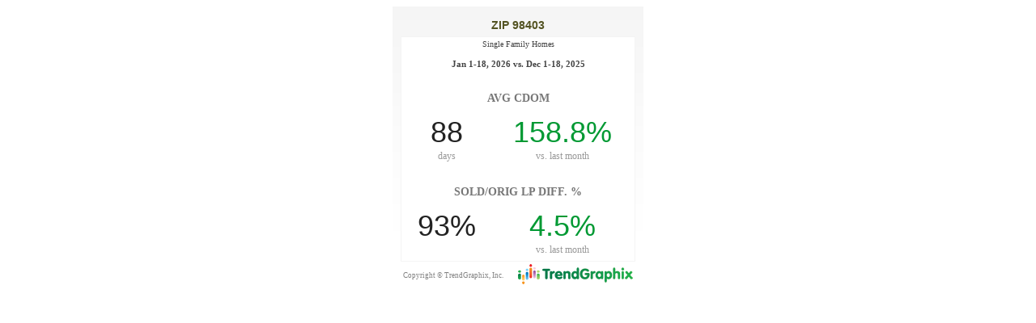

--- FILE ---
content_type: text/html; charset=utf-8
request_url: https://myreport.trendgraphix.com/Post2WebResponsive.aspx?Id=9bc6ea83-b8ce-442c-abb7-a6e6f0c2ff88
body_size: 4390
content:

<!DOCTYPE html PUBLIC "-//W3C//DTD XHTML 1.1//EN" "https://www.w3.org/tr/xhtml11/dtd/xhtml11.dtd">
<html xmlns="https://www.w3.org/1999/xhtml">
<head><title>

</title>
    <link href="css/post2web.css?v2" rel="stylesheet" type="text/css" />
    <meta http-equiv="Cache-Control" content="no-cache" />
    <meta http-equiv="Pragma" content="no-cache" />
    <meta http-equiv="Expires" content="0" />
<link href="/WebResource.axd?d=elEn6FTqzIzUMEaItBsF7_lHJAWHR3L4pNiEkQltiRXy5o9V46dLebeDSHQmg000yltcKlfR4q3g2rismmvwD5AFM5npwaYPtyMLf4KPeTh2O0eUUFg7fI17A9Djep92VGnMxV30leZQhyRi_E7VWQ2&amp;t=638819829080000000" type="text/css" rel="stylesheet" class="Telerik_stylesheet" /><link href="/WebResource.axd?d=05T5UTUxiUy3j7K3ehO1810jSBOVVNTDk7DtXcvsJjW7kWFoKZQwe1xdjWIlyZXC74IjB-SRBhsoectmI5ICf6P_BIkmeu5RUBZ9QjIx4K1I6QnjttEo64IozjJUwV7NVh3nze1YC0nKdjg84hELPYhABQ0tSY_fpAZpn2X2zGB2Y24Yy1VJ-e0scUiYpewF0&amp;t=638819829100000000" type="text/css" rel="stylesheet" class="Telerik_stylesheet" /><link href="/WebResource.axd?d=tItQZvTOQpPq-hzyKP3Xo_DzLHLe26-1m1NC-ZjTMfNGDc0kaPOdREwzOgJa4VM-tKx3EzS8U0JKBC9r9RSFzLjYtF1g8hrZGr1DJ6DGSECt1-8xldksOOILXGpHWaqPiGvg6gYgj0rsMPcR8yOGVw2&amp;t=638819829080000000" type="text/css" rel="stylesheet" class="Telerik_stylesheet" /></head>
<body>
    <form name="aspnetForm" method="post" action="./Post2WebResponsive.aspx?Id=9bc6ea83-b8ce-442c-abb7-a6e6f0c2ff88" id="aspnetForm" style="height: 100%; margin: 0px">
<div>
<input type="hidden" name="ctl00_RadScriptManager1_TSM" id="ctl00_RadScriptManager1_TSM" value="" />
<input type="hidden" name="__EVENTTARGET" id="__EVENTTARGET" value="" />
<input type="hidden" name="__EVENTARGUMENT" id="__EVENTARGUMENT" value="" />
<input type="hidden" name="__VIEWSTATE" id="__VIEWSTATE" value="/[base64]/CFmo1+BQSg2JKaLZYBT" />
</div>

<script type="text/javascript">
//<![CDATA[
var theForm = document.forms['aspnetForm'];
if (!theForm) {
    theForm = document.aspnetForm;
}
function __doPostBack(eventTarget, eventArgument) {
    if (!theForm.onsubmit || (theForm.onsubmit() != false)) {
        theForm.__EVENTTARGET.value = eventTarget;
        theForm.__EVENTARGUMENT.value = eventArgument;
        theForm.submit();
    }
}
//]]>
</script>


<script src="/WebResource.axd?d=h0DA7bv873-Aa9r0Y36ftKWFG2NDQegcQ02m5tJoV3e6jO77BTNN01yTOTSVYmBz4DhJ9mpzJrMOiZx5BVs5Ti44rgoNBNzidS8yjo1eJRQ1&amp;t=638901284248157332" type="text/javascript"></script>


<script src="/Telerik.Web.UI.WebResource.axd?_TSM_HiddenField_=ctl00_RadScriptManager1_TSM&amp;compress=1&amp;_TSM_CombinedScripts_=%3b%3bSystem.Web.Extensions%2c+Version%3d4.0.0.0%2c+Culture%3dneutral%2c+PublicKeyToken%3d31bf3856ad364e35%3aen-US%3aa8328cc8-0a99-4e41-8fe3-b58afac64e45%3aea597d4b%3ab25378d2%3bTelerik.Web.UI%2c+Version%3d2024.4.1114.462%2c+Culture%3dneutral%2c+PublicKeyToken%3d121fae78165ba3d4%3aen-US%3a42e81fc8-fd4f-4245-a781-ced17fd56910%3a16e4e7cd%3a4877f69a%3a33715776%3a86526ba7" type="text/javascript"></script>
<div>

	<input type="hidden" name="__VIEWSTATEGENERATOR" id="__VIEWSTATEGENERATOR" value="0F009C0B" />
</div>
    <script type="text/javascript">
//<![CDATA[
Sys.WebForms.PageRequestManager._initialize('ctl00$RadScriptManager1', 'aspnetForm', [], [], [], 600, 'ctl00');
//]]>
</script>

    
    <div id="ctl00_RadFormDecorator1" class="RadFormDecorator" style="display:none;">
	<!-- 2024.4.1114.462 --><script type="text/javascript">
//<![CDATA[

if (typeof(WebForm_AutoFocus) != 'undefined' && !isWebFormAutoFocusMethodCalled)
{
    var old_WebForm_AutoFocus = WebForm_AutoFocus;
    WebForm_AutoFocus = function(arg)
    {
        Sys.Application.add_load(function()
        {
            old_WebForm_AutoFocus(arg);
            WebForm_AutoFocus = old_WebForm_AutoFocus;
        });
    }
    var isWebFormAutoFocusMethodCalled = true;
}
if (typeof(Telerik) != 'undefined' && Type.isNamespace(Telerik.Web))
{
    if (Telerik.Web.UI.RadFormDecorator)
    {
        Telerik.Web.UI.RadFormDecorator.initializePage("ctl00_RadFormDecorator1", "", "Telerik", 2062);
    }
}
//]]>
</script><input id="ctl00_RadFormDecorator1_ClientState" name="ctl00_RadFormDecorator1_ClientState" type="hidden" />
</div>
        
    
    
            <div id="ctl00_A_PageLayoutTodayStat" class="t-container t-container-fluid outerBoxTodayStat" style="border-color:Transparent;border-width:10px;border-style:solid;">
	<div class="t-row">
		
                            <div align="center" style="padding: 5px">
                                <span id="ctl00_A_lblLocation2" class="title">ZIP 98403</span>
                            </div>
                        
	</div><div class="t-row">
		<div id="ctl00_A_RadPageLayout3" class="t-container t-container-fluid innerBox">
			<div class="t-row">
				
                                            <div align="center">
                                                <table cellspacing="0" cellpadding="3" width="100%" class="">
                                                    <tbody>
                                                        <tr>
                                                            <td align="center">
                                                                <span id="ctl00_A_lblSubTitle2" class="dailyStatSubTitle">Single Family Homes</span>
                                                                <br />
                                                                <br />
                                                                <span id="ctl00_A_lblPeriod2" class="subTitle">Jan 1-18, 2026 vs. Dec 1-18, 2025</span>
                                                            </td>
                                                        </tr>
                                                    </tbody>
                                                </table>
                                            </div>
                                        
			</div><div class="t-row">
				
                                                    <table width="100%" cellpadding="5">
                                                
                                                    <tr>
                                                        <td colspan="2" class="dailyStatFieldTitle" align="center">
                                                            <br />
                                                            AVG CDOM
                                                        </td>
                                                    </tr>
                                                    <tr>
                                                        <td align="center">
                                                            <span id="ctl00_A_dailyStatRepeater_ctl01_lblFieldValue" class="dailyStatValue">88</span>
                                                            <br />
                                                            <span id="ctl00_A_dailyStatRepeater_ctl01_lblFieldDesc" class="dailyStatValueDesc">days</span>
                                                        </td>
                                                        <td align="center">
                                                            <span id="ctl00_A_dailyStatRepeater_ctl01_lblFieldPercent" class="dailyStatPercentUp">158.8%</span>
                                                            <br />
                                                            <span class="dailyStatValueDesc">vs.
                                                                <span id="ctl00_A_dailyStatRepeater_ctl01_lblVs">last month</span></span>
                                                        </td>
                                                    </tr>
                                                
                                                    <tr>
                                                        <td colspan="2" class="dailyStatFieldTitle" align="center">
                                                            <br />
                                                            SOLD/ORIG LP DIFF. %
                                                        </td>
                                                    </tr>
                                                    <tr>
                                                        <td align="center">
                                                            <span id="ctl00_A_dailyStatRepeater_ctl02_lblFieldValue" class="dailyStatValue">93%</span>
                                                            <br />
                                                            <span id="ctl00_A_dailyStatRepeater_ctl02_lblFieldDesc" class="dailyStatValueDesc">&nbsp;</span>
                                                        </td>
                                                        <td align="center">
                                                            <span id="ctl00_A_dailyStatRepeater_ctl02_lblFieldPercent" class="dailyStatPercentUp">4.5%</span>
                                                            <br />
                                                            <span class="dailyStatValueDesc">vs.
                                                                <span id="ctl00_A_dailyStatRepeater_ctl02_lblVs">last month</span></span>
                                                        </td>
                                                    </tr>
                                                
                                                    </table>
                                                
			</div>
		</div>
	</div><div class="t-row">
		
                            <table width="100%" cellpadding="1">
                                <tr>
                                    <td width="55%">
                                        <span class="copyright">Copyright © TrendGraphix, Inc.</span>
                                    </td>
                                    <td width="45%" align="right">
                                        <a href="http://www.trendgraphix.com/">
                                            <img border="0" alt="TrendGraphix" src="images/widget/TrendGraphixLogo.png" cssclass="fluidImage" /></a>
                                    </td>
                                </tr>
                            </table>
                        
	</div>
</div>
        

    

<script type="text/javascript">
//<![CDATA[
window.__TsmHiddenField = $get('ctl00_RadScriptManager1_TSM');Sys.Application.add_init(function() {
    $create(Telerik.Web.UI.RadFormDecorator, {"_renderMode":1,"clientStateFieldID":"ctl00_RadFormDecorator1_ClientState","decoratedControls":2062,"enabled":true,"skin":"Telerik"}, null, null, $get("ctl00_RadFormDecorator1"));
});
//]]>
</script>
</form>
</body>
</html>
